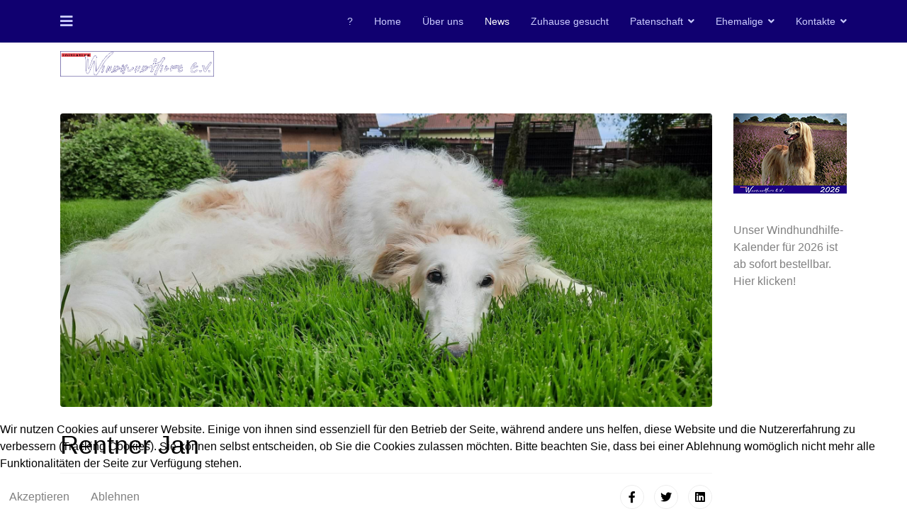

--- FILE ---
content_type: text/html; charset=utf-8
request_url: https://windhundhilfe.de/news/rentner-jan
body_size: 6516
content:

<!doctype html>
<html lang="de-de" dir="ltr">
    
<head>
<script type="text/javascript">  (function(){   function blockCookies(disableCookies, disableLocal, disableSession){   if(disableCookies == 1){   if(!document.__defineGetter__){   Object.defineProperty(document, 'cookie',{   get: function(){ return ''; },   set: function(){ return true;}   });   }else{   var oldSetter = document.__lookupSetter__('cookie');   if(oldSetter) {   Object.defineProperty(document, 'cookie', {   get: function(){ return ''; },   set: function(v){   if(v.match(/reDimCookieHint\=/)) {   oldSetter.call(document, v);   }   return true;   }   });   }   }   var cookies = document.cookie.split(';');   for (var i = 0; i < cookies.length; i++) {   var cookie = cookies[i];   var pos = cookie.indexOf('=');   var name = '';   if(pos > -1){   name = cookie.substr(0, pos);   }else{   name = cookie;   }   if(name.match(/reDimCookieHint/)) {   document.cookie = name + '=; expires=Thu, 01 Jan 1970 00:00:00 GMT';   }   }   }   if(disableLocal == 1){   window.localStorage.clear();   window.localStorage.__proto__ = Object.create(window.Storage.prototype);   window.localStorage.__proto__.setItem = function(){ return undefined; };   }   if(disableSession == 1){   window.sessionStorage.clear();   window.sessionStorage.__proto__ = Object.create(window.Storage.prototype);   window.sessionStorage.__proto__.setItem = function(){ return undefined; };   }   }   blockCookies(1,1,1);   }());   </script>


        <meta charset="utf-8">
        <meta name="viewport" content="width=device-width, initial-scale=1, shrink-to-fit=no">
        <link rel="canonical" href="https://windhundhilfe.de/news/rentner-jan">
        <base href="https://windhundhilfe.de/news/rentner-jan" />
	<meta http-equiv="content-type" content="text/html; charset=utf-8" />
	<meta name="author" content="Helge Wenger" />
	<meta name="description" content="offizielle Website der initiative Windhundhilfe e.V." />
	<meta name="generator" content="Joomla! - Open Source Content Management" />
	<title>initiative Windhundhilfe e.V. - Rentner Jan</title>
	<link href="/templates/shaper_helixultimate/images/favicon.ico" rel="shortcut icon" type="image/vnd.microsoft.icon" />
	<link href="/plugins/system/jcemediabox/css/jcemediabox.css?1d12bb5a40100bbd1841bfc0e498ce7b" rel="stylesheet" type="text/css" />
	<link href="/plugins/system/jcemediabox/themes/standard/css/style.css?50fba48f56052a048c5cf30829163e4d" rel="stylesheet" type="text/css" />
	<link href="/templates/shaper_helixultimate/css/bootstrap.min.css" rel="stylesheet" type="text/css" />
	<link href="/templates/shaper_helixultimate/css/font-awesome.min.css" rel="stylesheet" type="text/css" />
	<link href="/templates/shaper_helixultimate/css/fa-v4-shims.css" rel="stylesheet" type="text/css" />
	<link href="/templates/shaper_helixultimate/css/template.css" rel="stylesheet" type="text/css" />
	<link href="/templates/shaper_helixultimate/css/presets/default.css" rel="stylesheet" type="text/css" />
	<link href="/plugins/system/cookiehint/css/style.css?68920c0089c700c0663319c3a1d61e9f" rel="stylesheet" type="text/css" />
	<style type="text/css">
h1{font-family: 'Arial', sans-serif;}
.logo-image {height:36px;}.logo-image-phone {height:36px;}.logo-image {height:36px;}.logo-image-phone {height:36px;}#redim-cookiehint-bottom {position: fixed; z-index: 99999; left: 0px; right: 0px; bottom: 0px; top: auto !important;}
	</style>
	<script src="/media/jui/js/jquery.min.js?68920c0089c700c0663319c3a1d61e9f" type="text/javascript"></script>
	<script src="/media/jui/js/jquery-noconflict.js?68920c0089c700c0663319c3a1d61e9f" type="text/javascript"></script>
	<script src="/media/jui/js/jquery-migrate.min.js?68920c0089c700c0663319c3a1d61e9f" type="text/javascript"></script>
	<script src="/media/system/js/caption.js?68920c0089c700c0663319c3a1d61e9f" type="text/javascript"></script>
	<script src="/plugins/system/jcemediabox/js/jcemediabox.js?0c56fee23edfcb9fbdfe257623c5280e" type="text/javascript"></script>
	<script src="/templates/shaper_helixultimate/js/popper.min.js" type="text/javascript"></script>
	<script src="/templates/shaper_helixultimate/js/bootstrap.min.js" type="text/javascript"></script>
	<script src="/templates/shaper_helixultimate/js/main.js" type="text/javascript"></script>
	<script type="text/javascript">
jQuery(window).on('load',  function() {
				new JCaption('img.caption');
			});JCEMediaBox.init({popup:{width:"",height:"",legacy:0,lightbox:0,shadowbox:0,resize:1,icons:1,overlay:1,overlayopacity:0.8,overlaycolor:"#000000",fadespeed:500,scalespeed:500,hideobjects:0,scrolling:"fixed",close:2,labels:{'close':'Close','next':'Next','previous':'Previous','cancel':'Cancel','numbers':'{$current} of {$total}'},cookie_expiry:"",google_viewer:0},tooltip:{className:"tooltip",opacity:0.8,speed:150,position:"br",offsets:{x: 16, y: 16}},base:"/",imgpath:"plugins/system/jcemediabox/img",theme:"standard",themecustom:"",themepath:"plugins/system/jcemediabox/themes",mediafallback:0,mediaselector:"audio,video"});template="shaper_helixultimate";
	</script>
    
<!-- BEGIN Advanced Google Analytics - http://deconf.com/advanced-google-analytics-joomla/ -->

<script type="text/javascript">
  (function(i,s,o,g,r,a,m){i['GoogleAnalyticsObject']=r;i[r]=i[r]||function(){
  (i[r].q=i[r].q||[]).push(arguments)},i[r].l=1*new Date();a=s.createElement(o),
  m=s.getElementsByTagName(o)[0];a.async=1;a.src=g;m.parentNode.insertBefore(a,m)
  })(window,document,'script','//www.google-analytics.com/analytics.js','ga');
  ga('create', 'UA-135806963-1', 'auto');  
  
ga('require', 'displayfeatures');
ga('send', 'pageview');
</script>
<!-- END Advanced Google Analytics -->


</head>
    <body class="site helix-ultimate com-content view-article layout-blog task-none itemid-115 de-de ltr layout-fluid offcanvas-init offcanvs-position-left">
    
    <div class="body-wrapper">
        <div class="body-innerwrapper">
            <header id="sp-header"><div class="container"><div class="container-inner"><div class="row"><div id="sp-logo" class="col-12 col-lg-3"><div class="sp-column"><a id="offcanvas-toggler" aria-label="Navigation" class="offcanvas-toggler-left" href="#"><span class="fa fa-bars" aria-hidden="true" title="Navigation"></span></a><div class="logo"><a href="/"><img class="logo-image" src="/images/frame_iwilg_normal.gif" alt="initiative Windhundhilfe e.V."></a></div></div></div><div id="sp-menu" class="d-none d-lg-block col-lg-9"><div class="sp-column"><nav class="sp-megamenu-wrapper" role="navigation"><ul class="sp-megamenu-parent menu-animation-fade-up d-none d-lg-block"><li class="sp-menu-item"><a  href="/interne-suche" >?</a></li><li class="sp-menu-item"><a  href="/" >Home</a></li><li class="sp-menu-item"><a  href="/ueber-uns" >Über uns</a></li><li class="sp-menu-item current-item active"><a  href="/news" >News</a></li><li class="sp-menu-item"><a  href="/zuhause-gesucht" >Zuhause gesucht</a></li><li class="sp-menu-item sp-has-child"><a  href="/patenschaft" >Patenschaft</a><div class="sp-dropdown sp-dropdown-main sp-menu-right" style="width: 240px;"><div class="sp-dropdown-inner"><ul class="sp-dropdown-items"><li class="sp-menu-item"><a  href="/patenschaft/patenhunde" >Patenhunde</a></li><li class="sp-menu-item"><a  href="/patenschaft/in-memoriam-patenhunde" >In Memoriam</a></li></ul></div></div></li><li class="sp-menu-item sp-has-child"><a  href="/ehemalige" >Ehemalige</a><div class="sp-dropdown sp-dropdown-main sp-menu-right" style="width: 240px;"><div class="sp-dropdown-inner"><ul class="sp-dropdown-items"><li class="sp-menu-item"><a  href="/ehemalige/ehemalige-top" >Ehemalige</a></li><li class="sp-menu-item"><a  href="/ehemalige/in-memoriam-ehemalige" >In Memoriam</a></li></ul></div></div></li><li class="sp-menu-item sp-has-child"><a  href="/kontakte" >Kontakte</a><div class="sp-dropdown sp-dropdown-main sp-menu-right" style="width: 240px;"><div class="sp-dropdown-inner"><ul class="sp-dropdown-items"><li class="sp-menu-item"><a  href="/kontakte/kontaktadressen" >Kontaktadressen</a></li><li class="sp-menu-item"><a  href="/kontakte/impressum" >Impressum</a></li><li class="sp-menu-item"><a  href="/kontakte/datenschutz" >Datenschutz</a></li></ul></div></div></li></ul></nav></div></div></div></div></div></header>            <section id="sp-section-1"><div class="row"><div id="sp-title" class="col-lg-12 "><div class="sp-column "></div></div></div></section><section id="sp-main-body"><div class="container"><div class="container-inner"><div class="row"><main id="sp-component" class="col-lg-10 " role="main"><div class="sp-column "><div id="system-message-container">
	</div>
<div class="article-details " itemscope itemtype="https://schema.org/Article">
	<meta itemprop="inLanguage" content="de-DE">
	
				<div class="article-full-image">
		<img src="/images/2023/05/26/janz23_1.jpg" alt="Rentner Jan" itemprop="image">
	</div>

	
		
		<div class="article-header">
					<h1 itemprop="headline">
				Rentner Jan			</h1>
								
		
	</div>
		<div class="article-can-edit d-flex flex-wrap justify-content-between">
				</div>
	
		
			
		
		
			<div class="article-ratings-social-share d-flex justify-content-end">
			<div class="mr-auto align-self-center">
							</div>
			<div>
				<div class="article-social-share">
	<div class="social-share-icon">
		<ul>
											<li>
					<a class="facebook" onClick="window.open('https://www.facebook.com/sharer.php?u=https://windhundhilfe.de/news/rentner-jan','Facebook','width=600,height=300,left='+(screen.availWidth/2-300)+',top='+(screen.availHeight/2-150)+''); return false;" href="https://www.facebook.com/sharer.php?u=https://windhundhilfe.de/news/rentner-jan" title="Facebook">
						<span class="fa fa-facebook"></span>
					</a>
				</li>
																											<li>
					<a class="twitter" title="Twitter" onClick="window.open('https://twitter.com/share?url=https://windhundhilfe.de/news/rentner-jan&amp;text=Rentner%20Jan','Twitter share','width=600,height=300,left='+(screen.availWidth/2-300)+',top='+(screen.availHeight/2-150)+''); return false;" href="https://twitter.com/share?url=https://windhundhilfe.de/news/rentner-jan&amp;text=Rentner%20Jan">
						<span class="fa fa-twitter"></span>
					</a>
				</li>
																												<li>
						<a class="linkedin" title="LinkedIn" onClick="window.open('https://www.linkedin.com/shareArticle?mini=true&url=https://windhundhilfe.de/news/rentner-jan','Linkedin','width=585,height=666,left='+(screen.availWidth/2-292)+',top='+(screen.availHeight/2-333)+''); return false;" href="https://www.linkedin.com/shareArticle?mini=true&url=https://windhundhilfe.de/news/rentner-jan" >
							<span class="fa fa-linkedin-square"></span>
						</a>
					</li>
										</ul>
		</div>
	</div>
			</div>
		</div>
	
	<div itemprop="articleBody">
		<p>26.05.2023</p>
<p>Also wir sind eigentlich ein bisschen stolz auf unsere relative große Reichweite bei Facebook.<br /> Aber für manche Hunde reicht sie wohl nicht. Bei Jan war die Reichweite unserer Pflegemama besser! Bzw. sie hatte wohl die richtigen Freunde 😊</p>
<p>Jedenfalls meldeten sich Stephanie &amp; Ralf für den Buben. Häusle, Gärtle und Greyhounds. Der eigene Barsoi-Bub war verstorben.<br /> Unerschrocken zeigten sie sich bereit, wieder einen alten Barsoi aufzunehmen. Da Jan auf der Pflegestelle schon Greyhounds lieben gelernt hatte, schien uns die Kombi gut.<br /> Und alles klappt, wir sind total begeistert.<br /> Jetzt hat unser Zirkuskönig doch noch ein eigenes Reich auf seine alten Tage gefunden und kann es sich gut gehen lassen.<br /> Wer sich jetzt denkt, „shit, ich bin zu spät“, nächste Woche wird der nächste Zirkusbarsoi bei uns aufschlagen, nicht minder putzig, weil der Brudi.<br /> Und dir lieber Jan wünschen wir noch ganz viel Zeit mit deiner eigenen Familie.<br /> Lieben Dank an Stephanie &amp; Ralf, einen alten Schatz aufzunehmen, finden wir immer richtig klasse.<br /> Lieben Dank auch an Claudia &amp; Mann für die gute Pflege von Jan.</p>
 
<p><img src="/images/janz23_2.jpg" alt="janz23 2" /></p>	</div>

	
	
						<hr>
			<div class="article-print-email mt-3">
									<a href="/news/rentner-jan?tmpl=component&amp;print=1&amp;layout=default" title="Eintrag ausdrucken < Rentner Jan >" onclick="window.open(this.href,'win2','status=no,toolbar=no,scrollbars=yes,titlebar=no,menubar=no,resizable=yes,width=640,height=480,directories=no,location=no'); return false;" rel="nofollow"><span class="btn btn-outline-secondary btn-sm">
	<span class="fa fa-print" aria-hidden="true"></span>
	Drucken</span>
</a>&nbsp;
							
									<a href="/component/mailto/?tmpl=component&amp;template=shaper_helixultimate&amp;link=3adb2bb2d915c1c0ae08f5b492d539ae412d560b" title="Link einem Freund via E-Mail senden" onclick="window.open(this.href,'win2','width=400,height=450,menubar=yes,resizable=yes'); return false;" rel="nofollow"><span class="btn btn-outline-secondary btn-sm">
	<span class="fa fa-envelope" aria-hidden="true"></span>
	E-Mail</span></a>							</div>
			
				
		
	

	
				</div>

</div></main><aside id="sp-right" class="col-lg-2 "><div class="sp-column ">

<div class="custom"  >
	<p><img src="/Beitragsbilder/Kalender-Titelbild_2026-FB-Werbung.jpg" alt="Kalender Titelbild 2026 FB Werbung" /></p>
<p><br /><a href="/news/kalender-2026">Unser Windhundhilfe-Kalender für 2026 ist ab sofort bestellbar.</a><br /><a href="/news/kalender-2026">Hier klicken!</a></p></div>
</div></aside></div></div></div></section><footer id="sp-footer"><div class="container"><div class="container-inner"><div class="row"><div id="sp-footer1" class="col-lg-6 "><div class="sp-column "><div class="sp-module "><div class="sp-module-content">

<div class="custom"  >
	<a href="https://www.facebook.com/windhundhilfe" target="_blank" rel="noopener"><img src="/images/Beitragsbilder/facebook-button.jpg" alt="facebook button" width="40" height="40" />Besuchen Sie uns auch gerne auf Facebook.</a></div>
</div></div><span class="sp-copyright">© 2003 - 2019 initiative Windhundhilfe e.V.
Alle Rechte vorbehalten.</span></div></div><div id="sp-footer2" class="col-lg-6 "><div class="sp-column "><div class="sp-module "><div class="sp-module-content">

<div class="custom"  >
	<form action="https://www.paypal.com/cgi-bin/webscr" method="post" target="_top"><input name="cmd" type="hidden" value="_s-xclick" /> <input name="hosted_button_id" type="hidden" value="7J7DLEKMQYACL" /> <input title="PayPal - The safer, easier way to pay online!" alt="Donate with PayPal button" name="submit" src="https://www.paypalobjects.com/de_DE/DE/i/btn/btn_donateCC_LG.gif" type="image" /> <img src="https://www.paypal.com/de_DE/i/scr/pixel.gif" alt="" width="1" height="1" border="0" /></form></div>
</div></div></div></div></div></div></div></footer>        </div>
    </div>

    <!-- Off Canvas Menu -->
    <div class="offcanvas-overlay"></div>
    <div class="offcanvas-menu">
        <a href="#" class="close-offcanvas"><span class="fa fa-remove"></span></a>
        <div class="offcanvas-inner">
                            <div class="sp-module "><div class="sp-module-content"><ul class="menu">
<li class="item-192"><a href="/interne-suche" >?</a></li><li class="item-101 default"><a href="/" >Home</a></li><li class="item-160"><a href="/ueber-uns" >Über uns</a></li><li class="item-115 current active"><a href="/news" >News</a></li><li class="item-183"><a href="/zuhause-gesucht" >Zuhause gesucht</a></li><li class="item-185 menu-deeper menu-parent"><a href="/patenschaft" >Patenschaft<span class="menu-toggler"></span></a><ul class="menu-child"><li class="item-218"><a href="/patenschaft/patenhunde" >Patenhunde</a></li><li class="item-200"><a href="/patenschaft/in-memoriam-patenhunde" >In Memoriam</a></li></ul></li><li class="item-184 menu-deeper menu-parent"><a href="/ehemalige" >Ehemalige<span class="menu-toggler"></span></a><ul class="menu-child"><li class="item-217"><a href="/ehemalige/ehemalige-top" >Ehemalige</a></li><li class="item-199"><a href="/ehemalige/in-memoriam-ehemalige" >In Memoriam</a></li></ul></li><li class="item-175 menu-deeper menu-parent"><a href="/kontakte" >Kontakte<span class="menu-toggler"></span></a><ul class="menu-child"><li class="item-216"><a href="/kontakte/kontaktadressen" >Kontaktadressen</a></li><li class="item-176"><a href="/kontakte/impressum" >Impressum</a></li><li class="item-201"><a href="/kontakte/datenschutz" >Datenschutz</a></li></ul></li></ul>
</div></div>
                    </div>
    </div>

    
    
    
    <!-- Go to top -->
            <a href="#" class="sp-scroll-up" aria-label="Scroll Up"><span class="fa fa-chevron-up" aria-hidden="true"></span></a>
            
<div id="redim-cookiehint-bottom">   <div id="redim-cookiehint">     <div class="cookiecontent">   <p>Wir nutzen Cookies auf unserer Website. Einige von ihnen sind essenziell für den Betrieb der Seite, während andere uns helfen, diese Website und die Nutzererfahrung zu verbessern (Tracking Cookies). Sie können selbst entscheiden, ob Sie die Cookies zulassen möchten. Bitte beachten Sie, dass bei einer Ablehnung womöglich nicht mehr alle Funktionalitäten der Seite zur Verfügung stehen.</p>    </div>     <div class="cookiebuttons">        <a id="cookiehintsubmit" onclick="return cookiehintsubmit(this);" href="https://windhundhilfe.de/news/rentner-jan?rCH=2"         class="btn">Akzeptieren</a>           <a id="cookiehintsubmitno" onclick="return cookiehintsubmitno(this);" href="https://windhundhilfe.de/news/rentner-jan?rCH=-2"           class="btn">Ablehnen</a>          <div class="text-center" id="cookiehintinfo">                      </div>      </div>     <div class="clr"></div>   </div> </div>     <script type="text/javascript">       document.addEventListener("DOMContentLoaded", function(event) {         if (!navigator.cookieEnabled){           document.getElementById('redim-cookiehint-bottom').remove();         }       });       function cookiehintfadeOut(el) {         el.style.opacity = 1;         (function fade() {           if ((el.style.opacity -= .1) < 0) {             el.style.display = "none";           } else {             requestAnimationFrame(fade);           }         })();       }        function cookiehintsubmit(obj) {         document.cookie = 'reDimCookieHint=1; expires=Wed, 20 Jan 2027 23:59:59 GMT;57; path=/';         cookiehintfadeOut(document.getElementById('redim-cookiehint-bottom'));         return true;       }       function cookiehintsubmitno(obj) {         document.cookie = 'reDimCookieHint=-1; expires=0; path=/';         cookiehintfadeOut(document.getElementById('redim-cookiehint-bottom'));         return true;       }     </script>  
</body>
</html>